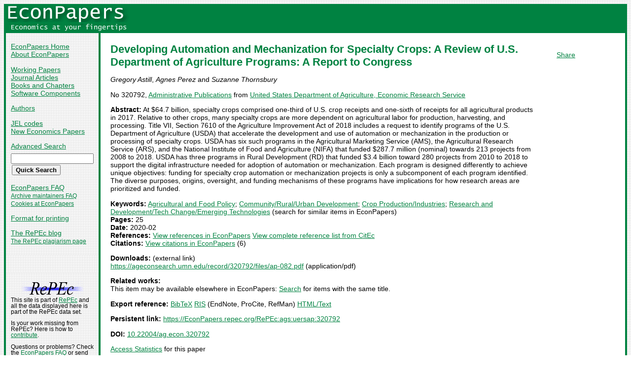

--- FILE ---
content_type: text/html
request_url: https://econpapers.repec.org/paper/agsuersap/320792.htm
body_size: 14930
content:
<!doctype html>
<html>
<head>
<!-- Google tag (gtag.js) -->
<script async src="https://www.googletagmanager.com/gtag/js?id=G-1XW7MER8PY"></script>
<script>
  window.dataLayer = window.dataLayer || [];
  function gtag(){dataLayer.push(arguments);}
  gtag('js', new Date());

  gtag('config', 'G-1XW7MER8PY');
</script>
<meta name="MS.LOCALE" content="EN">
<meta http-equiv="Content-Type" content="text/html; charset=UTF-8">
<META http-equiv="Content-Script-Type" content="text/javascript">
<LINK REL="SHORTCUT ICON" HREF="/favicon.ico">
<link rel="search" type="application/opensearchdescription+xml" title="EconPapers" href="/EP_searchplug.xml">
<link rel="search" type="application/opensearchdescription+xml" title="EconPapers: Author" href="/EPauth_searchplug.xml">
<link rel="search" type="application/opensearchdescription+xml" title="EconPapers: Title" href="/EPtitle_searchplug.xml">
<script language="javascript" type="text/javascript" src="/ep.js">
</script>
<link rel="stylesheet" type="text/css" href="/EconPapers.css">

<title>EconPapers: Developing Automation and Mechanization for Specialty Crops: A Review of U.S. Department of Agriculture Programs: A Report to Congress</title>
<!-- BEGIN META -->
<LINK REL='SCHEMA.dc' HREF='http://purl.org/dc/elements/1.1/'>
<META NAME="dc.Title" CONTENT="Developing Automation and Mechanization for Specialty Crops: A Review of U.S. Department of Agriculture Programs: A Report to Congress">
<META NAME="dc.Creator" CONTENT="Astill, Gregory">
<META NAME="dc.Creator" CONTENT="Perez, Agnes">
<META NAME="dc.Creator" CONTENT="Thornsbury, Suzanne">
<meta name="dc.Subject" content="Agricultural and Food Policy, Community/Rural/Urban Development, Crop Production/Industries, Research and Development/Tech Change/Emerging Technologies">
<meta name="dc.Publisher" content="United States Department of Agriculture, Economic Research Service">
<meta name="dc.Type" content="text">
<meta name="dc.Type" scheme="DCT2" content="techreport">
<meta name='dc.Date' content='2020-02'>
<meta name="redif-type" content="paper">
<meta name="wp-number" content="320792">
<meta name='handle' content='RePEc:ags:uersap:320792'>
<meta name="JEL-Codes" content="">
<meta name='EPDATE' content="2022-05-25">
<meta name='description' content="By Gregory Astill, Agnes Perez and Suzanne Thornsbury; Abstract: At $64.7 billion, specialty crops comprised one-third of U.S. crop receipts and one-sixth of receipts for all">
<meta name="series" content="Administrative Publications">
<meta name="citation_authors" content="Astill, Gregory; Perez, Agnes; Thornsbury, Suzanne">
<meta name="citation_author" content="Astill, Gregory">
<meta name="citation_author" content="Perez, Agnes">
<meta name="citation_author" content="Thornsbury, Suzanne">
<meta name="citation_title" content="Developing Automation and Mechanization for Specialty Crops: A Review of U.S. Department of Agriculture Programs: A Report to Congress">
<meta name="citation_date" content="2020/02">
<meta name="citation_year" content="2020">
<meta name="citation_publication_date" content="2020/02">
<meta name="citation_technical_report_institution" content="United States Department of Agriculture, Economic Research Service">
<meta name="citation_technical_report_number" content="320792">
<meta name="citation_keywords" content="Agricultural and Food Policy; Community/Rural/Urban Development; Crop Production/Industries; Research and Development/Tech Change/Emerging Technologies">
<meta name="citation_abstract" content="At $64.7 billion, specialty crops comprised one-third of U.S. crop receipts and one-sixth of receipts for all agricultural products in 2017. Relative to other crops, many specialty crops are more dependent on agricultural labor for production, harvesting, and processing. Title VII, Section 7610 of the Agriculture Improvement Act of 2018 includes a request to identify programs of the U.S. Department of Agriculture (USDA) that accelerate the development and use of automation or mechanization in the production or processing of specialty crops. USDA has six such programs in the Agricultural Marketing Service (AMS), the Agricultural Research Service (ARS), and the National Institute of Food and Agriculture (NIFA) that funded $287.7 million (nominal) towards 213 projects from 2008 to 2018. USDA has three programs in Rural Development (RD) that funded $3.4 billion toward 280 projects from 2010 to 2018 to support the digital infrastructure needed for adoption of automation or mechanization. Each program is designed differently to achieve unique objectives: funding for specialty crop automation or mechanization projects is only a subcomponent of each program identified. The diverse purposes, origins, oversight, and funding mechanisms of these programs have implications for how research areas are prioritized and funded.">
<meta name="citation_abstract_html_url" content="https://EconPapers.repec.org/RePEc:ags:uersap:320792">
<link rel='canonical' href='https://EconPapers.repec.org/RePEc:ags:uersap:320792'>
<!-- END META -->
</head>
<body background="/bg.gif">
  <table border="0" cellpadding="0" cellspacing="0" width="100%">
    <tr>
      <td rowspan="5" bgcolor="#008241" width="4">&nbsp;</td>
      <td bgcolor="#008241" colspan="3" width='251'><a href='https://econpapers.repec.org/'><img border="0" src="/logo_econpapers.gif" width="251" height="37" alt="EconPapers"></a></td>
      <td bgcolor="#008241" width='100%'>&nbsp;</td>
      <td rowspan="5" bgcolor="#008241" width="4">&nbsp;</td>
    </tr>
    <tr>
      <td bgcolor="#008241" colspan="3" width='251'><a href='https://econpapers.repec.org/'><img border="0" src="/logo2_econpapers.gif" width="251" height="16" alt="Economics at your fingertips"></a></td>
      <td bgcolor="#008241">&nbsp;</td>
    </tr>
    <tr>
      <td valign='top'><div  class='sidebar'>
        <p><a href="/">EconPapers Home</a>
        <br><a href="/about.htm">About EconPapers</a>
        <p><a href="/paper/">Working Papers</a>
        <br><a href="/article/">Journal Articles</a>
        <br><a href="/bookchap/">Books and Chapters</a>
        <br><a href="/software/">Software Components</a>
        <p><a href="/RAS/">Authors</a>
        <p><a href="/scripts/jelsearch.pf">JEL codes</a>
        <br><a href='/scripts/nep.pf'>New Economics Papers</a>
        <!-- EXTRA MENU -->
        <p style='margin-bottom: 0.5em'><a href="/scripts/search.pf">Advanced Search</a></p>
        <form action="/scripts/search.pf" method="GET" name="search" accept-charset="UTF-8">
          <div align="left">
                <input type="text" name="ft" class='quicksearch' size='10'><br>
                <input type=submit value="Quick Search" class="button">
          </div>
        </form>
        <p><a href="/FAQ.htm">EconPapers FAQ</a>
        <br><span class='smaller'><a href='/archiveFAQ.htm'>Archive maintainers FAQ</a>
        <br><a href="/FAQ.htm#Cookies">Cookies at EconPapers</a>
        </span>
        <p><a href='/scripts/a/abstract.pf?p=y;h=RePEc:ags:uersap:320792'>Format for printing</a>
        <p><a href='https://blog.repec.org/'>The RePEc blog</a>
        <br><span class="smaller"><a href="https://plagiarism.repec.org/">The RePEc plagiarism page</a></span>
        </div>
      </td>      
      <td rowspan="2" bgcolor="#008241" width="4">
      &nbsp;
      </td>
      <td rowspan="2" colspan="2" width="100%" valign=top bgcolor="#FFFFFF">
        <table border="0" cellpadding="0" cellspacing="0" width="100%">
          <tr>

<td rowspan='1' valign='top' width='85%'><div class='bodytext'>
<!-- BEGIN CUT -->

<div id='processing' class='itemref' onClick='clear_wait()'><img width='0' height='0' align=middle src='/EPwait.gif'></div><div id='greyedout' class='itemshadow' onClick='clear_wait()'></div>
<h1 class="colored">Developing Automation and Mechanization for Specialty Crops: A Review of U.S. Department of Agriculture Programs: A Report to Congress</h1>

<p><i>Gregory Astill</i>, 
<i>Agnes Perez</i> and 
<i>Suzanne Thornsbury</i>


<p>No 320792, <a href='/paper/agsuersap/'>Administrative Publications</a> from  <a href="http://www.ers.usda.gov/">United States Department of Agriculture, Economic Research Service</a>
<p><b>Abstract:</b>
At $64.7 billion, specialty crops comprised one-third of U.S. crop receipts and one-sixth of receipts for all agricultural products in 2017. Relative to other crops, many specialty crops are more dependent on agricultural labor for production, harvesting, and processing. Title VII, Section 7610 of the Agriculture Improvement Act of 2018 includes a request to identify programs of the U.S. Department of Agriculture (USDA) that accelerate the development and use of automation or mechanization in the production or processing of specialty crops. USDA has six such programs in the Agricultural Marketing Service (AMS), the Agricultural Research Service (ARS), and the National Institute of Food and Agriculture (NIFA) that funded $287.7 million (nominal) towards 213 projects from 2008 to 2018. USDA has three programs in Rural Development (RD) that funded $3.4 billion toward 280 projects from 2010 to 2018 to support the digital infrastructure needed for adoption of automation or mechanization. Each program is designed differently to achieve unique objectives: funding for specialty crop automation or mechanization projects is only a subcomponent of each program identified. The diverse purposes, origins, oversight, and funding mechanisms of these programs have implications for how research areas are prioritized and funded.
<p><b>Keywords:</b> <a href="/scripts/search.pf?kw=Agricultural Food Policy">Agricultural and Food Policy</a>; <a href="/scripts/search.pf?kw=Community/Rural/Urban Development">Community/Rural/Urban Development</a>; <a href="/scripts/search.pf?kw=Crop Production/Industries">Crop Production/Industries</a>; <a href="/scripts/search.pf?kw=Research Development/Tech Change/Emerging Technologies">Research and Development/Tech Change/Emerging Technologies</a> (search for similar items in EconPapers)<br>
<b>Pages:</b> 25<br>
<b>Date:</b> 2020-02<br>
<b>References:</b> <a onClick='return wait_while_processing();' href='/scripts/showcites.pf?h=repec:ags:uersap:320792;reflist=local'>View references in EconPapers</a> <a onClick='return wait_while_processing();' href='/scripts/showcites.pf?h=repec:ags:uersap:320792;reflist=citec'>View complete reference list from CitEc</a> <br><b>Citations:</b> <a href='/scripts/showcites.pf?h=repec:ags:uersap:320792'>View citations in EconPapers</a> (6) 

<p><b>Downloads:</b> (external link)<br><a href="/scripts/redir.pf?u=https%3A%2F%2Fageconsearch.umn.edu%2Frecord%2F320792%2Ffiles%2Fap-082.pdf;h=repec:ags:uersap:320792">https://ageconsearch.umn.edu/record/320792/files/ap-082.pdf</a> (application/pdf)


<p><b>Related works:</b><br>This item may be available elsewhere in EconPapers: <a href='/scripts/search.pf?adv=true;wp=on;art=on;soft=on;mh=100;ph=10;sort=rank;kwp=true;kw=Developing+Automation+and+Mechanization+for+Specialty+Crops:+A+Review+of+U.S.+Department+of+Agriculture+Programs:+A+Report+to+Congress'>Search</a> for items with the same title.
<p><b>Export reference:</b> <span class="fakelink" onClick="return item_as_reference('bibtex')">BibTeX</span> 
<span class=fakelink onClick="return item_as_reference('ris')">RIS</span> (EndNote, ProCite, RefMan) 
<span class=fakelink onClick="return item_as_reference('html')">HTML/Text</span>
<div id='itemref' class='itemref'></div><div id='itemshadow' class='itemshadow'></div>

<p><b>Persistent link:</b> <a href='/RePEc:ags:uersap:320792'>https://EconPapers.repec.org/RePEc:ags:uersap:320792</a>
<p><b>DOI:</b> <a href='/scripts/redir.pf?u=https%3A%2F%2Fdoi.org%2F10.22004%252Fag.econ.320792;h=repec:ags:uersap:320792'>10.22004/ag.econ.320792</a>
<p><a href='https://logec.repec.org/scripts/paperstat.pf?h=repec:ags:uersap:320792'>Access Statistics</a> for this paper
<p><a href='/paper/agsuersap/'>More papers</a> in Administrative Publications  from  <a href="http://www.ers.usda.gov/">United States Department of Agriculture, Economic Research Service</a><span class='smaller'> Contact information at <a href='https://edirc.repec.org/data/ersgvus.html'>EDIRC</a>.</span><span class='smaller'><br>Bibliographic data for series maintained by AgEcon Search (<script language='JavaScript' type='text/javascript'>Obfuscate( '&#117;&#109;&#110;&#46;&#101;&#100;&#117;', '&#97;&#101;&#115;&#101;&#97;&#114;&#99;&#104;' )</script>).</span>
<!-- END CUT --></div></td><td rowspan='1' valign='top' width='15%'><div class='bodytext'>&nbsp;
<!-- AddThis Button BEGIN -->
<script type="text/javascript">var addthis_config = {"data_track_clickback":true}; var addthis_share = { url:
"https://EconPapers.repec.org/RePEc:ags:uersap:320792"}</script>
<div class="addthis_toolbox addthis_default_style">
<a href="https://www.addthis.com/bookmark.php?v=250&amp;username=econpapers" class="addthis_button_compact">Share</a>
</div>
<script type="text/javascript" src="https://s7.addthis.com/js/250/addthis_widget.js#username=econpapers"></script>
<!-- AddThis Button END -->


            </div></td>
          </tr>
        </table>

      </td>
    </tr>
    <tr>
      <td valign='bottom'><div class='sidebar'>
        <p class="smaller"><div align="center"><a href='http://repec.org/'><img src="/repec3.gif" alt="RePEc" width='127' height='29'></a></div>
        <div class="smaller">This site is part of <a href="http://repec.org/">RePEc</a>
        and all the data displayed here is part of the RePEc data set.</div>
        <p class="smaller">Is your work missing from RePEc? Here is how to 
        <a href="/FAQ.htm#works">contribute</a>.
        <p class="smaller">Questions or problems? Check the <a href="/FAQ.htm">EconPapers FAQ</a> or send mail to <script language='JavaScript' type='text/javascript'>Obfuscate( '&#111;&#114;&#117;&#46;&#115;&#101;', '&#101;&#99;&#111;&#110;&#112;&#97;&#112;&#101;&#114;&#115;' )</script>.
        <p class='smaller'><a href='https://www.oru.se/'><img align='left' src='/oru.gif' alt="Örebro University" hspace='0' vspace='0' width='30' height='39'></a>EconPapers is hosted by the
        <a href='https://www.oru.se/hh'>School of Business</a> at <a href='https://www.oru.se/'>Örebro University</a>.
        </p></div>
      </td>
    </tr>
    <tr>
      <td bgcolor="#008241" colspan='3' valign="top" align="left"><div class="not">


Page updated 2025-03-19
      </div></td>
      <td bgcolor="#008241" colspan='1' valign="top" align="right"><div class="not">

Handle: RePEc:ags:uersap:320792
      </div></td>
    </tr>
    <tr> <!-- Ugly trick to get IE to make sidebar as narrow as possible -->
      <td></td><td></td><td></td><td>&nbsp;&nbsp;&nbsp;&nbsp;&nbsp;&nbsp;&nbsp;&nbsp;&nbsp;&nbsp;&nbsp;&nbsp;</td><td></td><td></td>
    </tr>
  </table>

</body>
</html>

